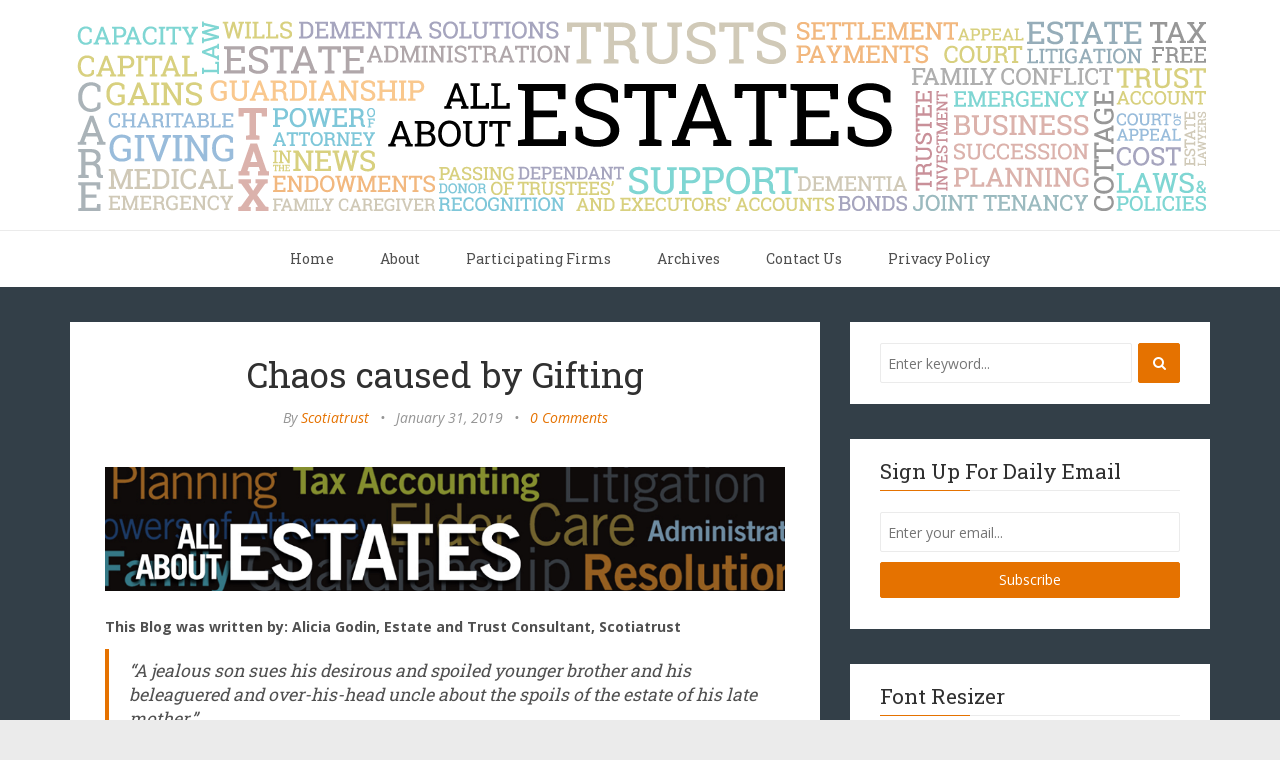

--- FILE ---
content_type: text/html; charset=UTF-8
request_url: https://www.allaboutestates.ca/chaos-caused-gifting/
body_size: 14729
content:
<!DOCTYPE html>
<html lang="en-US">
<head>
	<meta charset="UTF-8" />
	<meta http-equiv="X-UA-Compatible" content="IE=edge" />
	
	<meta name="description" content="" />
	<meta name="viewport" content="width=device-width, minimum-scale=1, maximum-scale=1, user-scalable=no" />
	<!-- favicons -->
			<link rel="shortcut icon" href="https://www.allaboutestates.ca/wp-content/themes/futura/favicon.ico">
		<link rel="pingback" href="https://www.allaboutestates.ca/xmlrpc.php" />
	<meta name="google-site-verification" content="hNv6BEwmlz_LfQbYzihC5oDIzK0Tuh9I1xS7tSAPPwA" />
	<meta name='robots' content='index, follow, max-image-preview:large, max-snippet:-1, max-video-preview:-1' />
	<style>img:is([sizes="auto" i], [sizes^="auto," i]) { contain-intrinsic-size: 3000px 1500px }</style>
	
	<!-- This site is optimized with the Yoast SEO plugin v23.9 - https://yoast.com/wordpress/plugins/seo/ -->
	<title>Chaos caused by Gifting - All About Estates</title>
	<link rel="canonical" href="https://www.allaboutestates.ca/chaos-caused-gifting/" />
	<meta property="og:locale" content="en_US" />
	<meta property="og:type" content="article" />
	<meta property="og:title" content="Chaos caused by Gifting - All About Estates" />
	<meta property="og:description" content="This Blog was written by: Alicia Godin, Estate and Trust Consultant, Scotiatrust “A jealous son sues his desirous and spoiled younger brother and his beleaguered and over-his-head uncle about the spoils of the estate of his late mother.” Working in the area of estate planning and estate administration offers a..." />
	<meta property="og:url" content="https://www.allaboutestates.ca/chaos-caused-gifting/" />
	<meta property="og:site_name" content="All About Estates" />
	<meta property="article:published_time" content="2019-01-31T08:00:42+00:00" />
	<meta property="article:modified_time" content="2019-01-25T14:15:53+00:00" />
	<meta property="og:image" content="https://www.allaboutestates.ca/wp-content/uploads/2016/08/topbanner.png" />
	<meta property="og:image:width" content="980" />
	<meta property="og:image:height" content="178" />
	<meta property="og:image:type" content="image/png" />
	<meta name="author" content="Scotiatrust" />
	<meta name="twitter:card" content="summary_large_image" />
	<meta name="twitter:label1" content="Written by" />
	<meta name="twitter:data1" content="Scotiatrust" />
	<meta name="twitter:label2" content="Est. reading time" />
	<meta name="twitter:data2" content="3 minutes" />
	<script type="application/ld+json" class="yoast-schema-graph">{"@context":"https://schema.org","@graph":[{"@type":"WebPage","@id":"https://www.allaboutestates.ca/chaos-caused-gifting/","url":"https://www.allaboutestates.ca/chaos-caused-gifting/","name":"Chaos caused by Gifting - All About Estates","isPartOf":{"@id":"https://www.allaboutestates.ca/#website"},"primaryImageOfPage":{"@id":"https://www.allaboutestates.ca/chaos-caused-gifting/#primaryimage"},"image":{"@id":"https://www.allaboutestates.ca/chaos-caused-gifting/#primaryimage"},"thumbnailUrl":"https://www.allaboutestates.ca/wp-content/uploads/2016/08/topbanner.png","datePublished":"2019-01-31T08:00:42+00:00","dateModified":"2019-01-25T14:15:53+00:00","author":{"@id":"https://www.allaboutestates.ca/#/schema/person/5e4294f0981089d829dc2f5ed70a3c99"},"breadcrumb":{"@id":"https://www.allaboutestates.ca/chaos-caused-gifting/#breadcrumb"},"inLanguage":"en-US","potentialAction":[{"@type":"ReadAction","target":["https://www.allaboutestates.ca/chaos-caused-gifting/"]}]},{"@type":"ImageObject","inLanguage":"en-US","@id":"https://www.allaboutestates.ca/chaos-caused-gifting/#primaryimage","url":"https://www.allaboutestates.ca/wp-content/uploads/2016/08/topbanner.png","contentUrl":"https://www.allaboutestates.ca/wp-content/uploads/2016/08/topbanner.png","width":980,"height":178},{"@type":"BreadcrumbList","@id":"https://www.allaboutestates.ca/chaos-caused-gifting/#breadcrumb","itemListElement":[{"@type":"ListItem","position":1,"name":"Home","item":"https://www.allaboutestates.ca/"},{"@type":"ListItem","position":2,"name":"Chaos caused by Gifting"}]},{"@type":"WebSite","@id":"https://www.allaboutestates.ca/#website","url":"https://www.allaboutestates.ca/","name":"All About Estates","description":"","potentialAction":[{"@type":"SearchAction","target":{"@type":"EntryPoint","urlTemplate":"https://www.allaboutestates.ca/?s={search_term_string}"},"query-input":{"@type":"PropertyValueSpecification","valueRequired":true,"valueName":"search_term_string"}}],"inLanguage":"en-US"},{"@type":"Person","@id":"https://www.allaboutestates.ca/#/schema/person/5e4294f0981089d829dc2f5ed70a3c99","name":"Scotiatrust","image":{"@type":"ImageObject","inLanguage":"en-US","@id":"https://www.allaboutestates.ca/#/schema/person/image/","url":"https://secure.gravatar.com/avatar/8dc572ef46009c1f137d960cb1f9b682fc57522f2385e5479386dd041b947f9c?s=96&d=mm&r=g","contentUrl":"https://secure.gravatar.com/avatar/8dc572ef46009c1f137d960cb1f9b682fc57522f2385e5479386dd041b947f9c?s=96&d=mm&r=g","caption":"Scotiatrust"},"description":"For over 100 years, Scotiatrust® has helped Canadians preserve and transfer their wealth. Together with your team of specialists, we work to understand your achievements and help you connect them, so your wealth makes the meaningful impact you want. We also help you make important decisions sooner and ensure they’re followed when you’re unable to do so yourself. We are a team of highly experienced, hands-on professionals and we view it as our responsibility to ensure our clients have addressed all relevant issues and that their wishes are followed throughout and beyond their lifetime, helping them to live well and leave well.","sameAs":["https://www.scotiawealthmanagement.com/ca/en/home/scotiatrust.html","https://www.linkedin.com/company/scotia-wealth-management"],"url":"https://www.allaboutestates.ca/author/scotiatrust/"}]}</script>
	<!-- / Yoast SEO plugin. -->


<link rel='dns-prefetch' href='//platform.twitter.com' />
<link rel='dns-prefetch' href='//fonts.googleapis.com' />
<link rel="alternate" type="application/rss+xml" title="All About Estates &raquo; Feed" href="https://www.allaboutestates.ca/feed/" />
<link rel="alternate" type="application/rss+xml" title="All About Estates &raquo; Comments Feed" href="https://www.allaboutestates.ca/comments/feed/" />
<link rel="alternate" type="application/rss+xml" title="All About Estates &raquo; Chaos caused by Gifting Comments Feed" href="https://www.allaboutestates.ca/chaos-caused-gifting/feed/" />
<script type="text/javascript">
/* <![CDATA[ */
window._wpemojiSettings = {"baseUrl":"https:\/\/s.w.org\/images\/core\/emoji\/16.0.1\/72x72\/","ext":".png","svgUrl":"https:\/\/s.w.org\/images\/core\/emoji\/16.0.1\/svg\/","svgExt":".svg","source":{"concatemoji":"https:\/\/www.allaboutestates.ca\/wp-includes\/js\/wp-emoji-release.min.js?ver=6.8.3"}};
/*! This file is auto-generated */
!function(s,n){var o,i,e;function c(e){try{var t={supportTests:e,timestamp:(new Date).valueOf()};sessionStorage.setItem(o,JSON.stringify(t))}catch(e){}}function p(e,t,n){e.clearRect(0,0,e.canvas.width,e.canvas.height),e.fillText(t,0,0);var t=new Uint32Array(e.getImageData(0,0,e.canvas.width,e.canvas.height).data),a=(e.clearRect(0,0,e.canvas.width,e.canvas.height),e.fillText(n,0,0),new Uint32Array(e.getImageData(0,0,e.canvas.width,e.canvas.height).data));return t.every(function(e,t){return e===a[t]})}function u(e,t){e.clearRect(0,0,e.canvas.width,e.canvas.height),e.fillText(t,0,0);for(var n=e.getImageData(16,16,1,1),a=0;a<n.data.length;a++)if(0!==n.data[a])return!1;return!0}function f(e,t,n,a){switch(t){case"flag":return n(e,"\ud83c\udff3\ufe0f\u200d\u26a7\ufe0f","\ud83c\udff3\ufe0f\u200b\u26a7\ufe0f")?!1:!n(e,"\ud83c\udde8\ud83c\uddf6","\ud83c\udde8\u200b\ud83c\uddf6")&&!n(e,"\ud83c\udff4\udb40\udc67\udb40\udc62\udb40\udc65\udb40\udc6e\udb40\udc67\udb40\udc7f","\ud83c\udff4\u200b\udb40\udc67\u200b\udb40\udc62\u200b\udb40\udc65\u200b\udb40\udc6e\u200b\udb40\udc67\u200b\udb40\udc7f");case"emoji":return!a(e,"\ud83e\udedf")}return!1}function g(e,t,n,a){var r="undefined"!=typeof WorkerGlobalScope&&self instanceof WorkerGlobalScope?new OffscreenCanvas(300,150):s.createElement("canvas"),o=r.getContext("2d",{willReadFrequently:!0}),i=(o.textBaseline="top",o.font="600 32px Arial",{});return e.forEach(function(e){i[e]=t(o,e,n,a)}),i}function t(e){var t=s.createElement("script");t.src=e,t.defer=!0,s.head.appendChild(t)}"undefined"!=typeof Promise&&(o="wpEmojiSettingsSupports",i=["flag","emoji"],n.supports={everything:!0,everythingExceptFlag:!0},e=new Promise(function(e){s.addEventListener("DOMContentLoaded",e,{once:!0})}),new Promise(function(t){var n=function(){try{var e=JSON.parse(sessionStorage.getItem(o));if("object"==typeof e&&"number"==typeof e.timestamp&&(new Date).valueOf()<e.timestamp+604800&&"object"==typeof e.supportTests)return e.supportTests}catch(e){}return null}();if(!n){if("undefined"!=typeof Worker&&"undefined"!=typeof OffscreenCanvas&&"undefined"!=typeof URL&&URL.createObjectURL&&"undefined"!=typeof Blob)try{var e="postMessage("+g.toString()+"("+[JSON.stringify(i),f.toString(),p.toString(),u.toString()].join(",")+"));",a=new Blob([e],{type:"text/javascript"}),r=new Worker(URL.createObjectURL(a),{name:"wpTestEmojiSupports"});return void(r.onmessage=function(e){c(n=e.data),r.terminate(),t(n)})}catch(e){}c(n=g(i,f,p,u))}t(n)}).then(function(e){for(var t in e)n.supports[t]=e[t],n.supports.everything=n.supports.everything&&n.supports[t],"flag"!==t&&(n.supports.everythingExceptFlag=n.supports.everythingExceptFlag&&n.supports[t]);n.supports.everythingExceptFlag=n.supports.everythingExceptFlag&&!n.supports.flag,n.DOMReady=!1,n.readyCallback=function(){n.DOMReady=!0}}).then(function(){return e}).then(function(){var e;n.supports.everything||(n.readyCallback(),(e=n.source||{}).concatemoji?t(e.concatemoji):e.wpemoji&&e.twemoji&&(t(e.twemoji),t(e.wpemoji)))}))}((window,document),window._wpemojiSettings);
/* ]]> */
</script>
<style id='wp-emoji-styles-inline-css' type='text/css'>

	img.wp-smiley, img.emoji {
		display: inline !important;
		border: none !important;
		box-shadow: none !important;
		height: 1em !important;
		width: 1em !important;
		margin: 0 0.07em !important;
		vertical-align: -0.1em !important;
		background: none !important;
		padding: 0 !important;
	}
</style>
<link rel='stylesheet' id='wp-block-library-css' href='https://www.allaboutestates.ca/wp-includes/css/dist/block-library/style.min.css?ver=6.8.3' type='text/css' media='all' />
<style id='classic-theme-styles-inline-css' type='text/css'>
/*! This file is auto-generated */
.wp-block-button__link{color:#fff;background-color:#32373c;border-radius:9999px;box-shadow:none;text-decoration:none;padding:calc(.667em + 2px) calc(1.333em + 2px);font-size:1.125em}.wp-block-file__button{background:#32373c;color:#fff;text-decoration:none}
</style>
<style id='global-styles-inline-css' type='text/css'>
:root{--wp--preset--aspect-ratio--square: 1;--wp--preset--aspect-ratio--4-3: 4/3;--wp--preset--aspect-ratio--3-4: 3/4;--wp--preset--aspect-ratio--3-2: 3/2;--wp--preset--aspect-ratio--2-3: 2/3;--wp--preset--aspect-ratio--16-9: 16/9;--wp--preset--aspect-ratio--9-16: 9/16;--wp--preset--color--black: #000000;--wp--preset--color--cyan-bluish-gray: #abb8c3;--wp--preset--color--white: #ffffff;--wp--preset--color--pale-pink: #f78da7;--wp--preset--color--vivid-red: #cf2e2e;--wp--preset--color--luminous-vivid-orange: #ff6900;--wp--preset--color--luminous-vivid-amber: #fcb900;--wp--preset--color--light-green-cyan: #7bdcb5;--wp--preset--color--vivid-green-cyan: #00d084;--wp--preset--color--pale-cyan-blue: #8ed1fc;--wp--preset--color--vivid-cyan-blue: #0693e3;--wp--preset--color--vivid-purple: #9b51e0;--wp--preset--gradient--vivid-cyan-blue-to-vivid-purple: linear-gradient(135deg,rgba(6,147,227,1) 0%,rgb(155,81,224) 100%);--wp--preset--gradient--light-green-cyan-to-vivid-green-cyan: linear-gradient(135deg,rgb(122,220,180) 0%,rgb(0,208,130) 100%);--wp--preset--gradient--luminous-vivid-amber-to-luminous-vivid-orange: linear-gradient(135deg,rgba(252,185,0,1) 0%,rgba(255,105,0,1) 100%);--wp--preset--gradient--luminous-vivid-orange-to-vivid-red: linear-gradient(135deg,rgba(255,105,0,1) 0%,rgb(207,46,46) 100%);--wp--preset--gradient--very-light-gray-to-cyan-bluish-gray: linear-gradient(135deg,rgb(238,238,238) 0%,rgb(169,184,195) 100%);--wp--preset--gradient--cool-to-warm-spectrum: linear-gradient(135deg,rgb(74,234,220) 0%,rgb(151,120,209) 20%,rgb(207,42,186) 40%,rgb(238,44,130) 60%,rgb(251,105,98) 80%,rgb(254,248,76) 100%);--wp--preset--gradient--blush-light-purple: linear-gradient(135deg,rgb(255,206,236) 0%,rgb(152,150,240) 100%);--wp--preset--gradient--blush-bordeaux: linear-gradient(135deg,rgb(254,205,165) 0%,rgb(254,45,45) 50%,rgb(107,0,62) 100%);--wp--preset--gradient--luminous-dusk: linear-gradient(135deg,rgb(255,203,112) 0%,rgb(199,81,192) 50%,rgb(65,88,208) 100%);--wp--preset--gradient--pale-ocean: linear-gradient(135deg,rgb(255,245,203) 0%,rgb(182,227,212) 50%,rgb(51,167,181) 100%);--wp--preset--gradient--electric-grass: linear-gradient(135deg,rgb(202,248,128) 0%,rgb(113,206,126) 100%);--wp--preset--gradient--midnight: linear-gradient(135deg,rgb(2,3,129) 0%,rgb(40,116,252) 100%);--wp--preset--font-size--small: 13px;--wp--preset--font-size--medium: 20px;--wp--preset--font-size--large: 36px;--wp--preset--font-size--x-large: 42px;--wp--preset--spacing--20: 0.44rem;--wp--preset--spacing--30: 0.67rem;--wp--preset--spacing--40: 1rem;--wp--preset--spacing--50: 1.5rem;--wp--preset--spacing--60: 2.25rem;--wp--preset--spacing--70: 3.38rem;--wp--preset--spacing--80: 5.06rem;--wp--preset--shadow--natural: 6px 6px 9px rgba(0, 0, 0, 0.2);--wp--preset--shadow--deep: 12px 12px 50px rgba(0, 0, 0, 0.4);--wp--preset--shadow--sharp: 6px 6px 0px rgba(0, 0, 0, 0.2);--wp--preset--shadow--outlined: 6px 6px 0px -3px rgba(255, 255, 255, 1), 6px 6px rgba(0, 0, 0, 1);--wp--preset--shadow--crisp: 6px 6px 0px rgba(0, 0, 0, 1);}:where(.is-layout-flex){gap: 0.5em;}:where(.is-layout-grid){gap: 0.5em;}body .is-layout-flex{display: flex;}.is-layout-flex{flex-wrap: wrap;align-items: center;}.is-layout-flex > :is(*, div){margin: 0;}body .is-layout-grid{display: grid;}.is-layout-grid > :is(*, div){margin: 0;}:where(.wp-block-columns.is-layout-flex){gap: 2em;}:where(.wp-block-columns.is-layout-grid){gap: 2em;}:where(.wp-block-post-template.is-layout-flex){gap: 1.25em;}:where(.wp-block-post-template.is-layout-grid){gap: 1.25em;}.has-black-color{color: var(--wp--preset--color--black) !important;}.has-cyan-bluish-gray-color{color: var(--wp--preset--color--cyan-bluish-gray) !important;}.has-white-color{color: var(--wp--preset--color--white) !important;}.has-pale-pink-color{color: var(--wp--preset--color--pale-pink) !important;}.has-vivid-red-color{color: var(--wp--preset--color--vivid-red) !important;}.has-luminous-vivid-orange-color{color: var(--wp--preset--color--luminous-vivid-orange) !important;}.has-luminous-vivid-amber-color{color: var(--wp--preset--color--luminous-vivid-amber) !important;}.has-light-green-cyan-color{color: var(--wp--preset--color--light-green-cyan) !important;}.has-vivid-green-cyan-color{color: var(--wp--preset--color--vivid-green-cyan) !important;}.has-pale-cyan-blue-color{color: var(--wp--preset--color--pale-cyan-blue) !important;}.has-vivid-cyan-blue-color{color: var(--wp--preset--color--vivid-cyan-blue) !important;}.has-vivid-purple-color{color: var(--wp--preset--color--vivid-purple) !important;}.has-black-background-color{background-color: var(--wp--preset--color--black) !important;}.has-cyan-bluish-gray-background-color{background-color: var(--wp--preset--color--cyan-bluish-gray) !important;}.has-white-background-color{background-color: var(--wp--preset--color--white) !important;}.has-pale-pink-background-color{background-color: var(--wp--preset--color--pale-pink) !important;}.has-vivid-red-background-color{background-color: var(--wp--preset--color--vivid-red) !important;}.has-luminous-vivid-orange-background-color{background-color: var(--wp--preset--color--luminous-vivid-orange) !important;}.has-luminous-vivid-amber-background-color{background-color: var(--wp--preset--color--luminous-vivid-amber) !important;}.has-light-green-cyan-background-color{background-color: var(--wp--preset--color--light-green-cyan) !important;}.has-vivid-green-cyan-background-color{background-color: var(--wp--preset--color--vivid-green-cyan) !important;}.has-pale-cyan-blue-background-color{background-color: var(--wp--preset--color--pale-cyan-blue) !important;}.has-vivid-cyan-blue-background-color{background-color: var(--wp--preset--color--vivid-cyan-blue) !important;}.has-vivid-purple-background-color{background-color: var(--wp--preset--color--vivid-purple) !important;}.has-black-border-color{border-color: var(--wp--preset--color--black) !important;}.has-cyan-bluish-gray-border-color{border-color: var(--wp--preset--color--cyan-bluish-gray) !important;}.has-white-border-color{border-color: var(--wp--preset--color--white) !important;}.has-pale-pink-border-color{border-color: var(--wp--preset--color--pale-pink) !important;}.has-vivid-red-border-color{border-color: var(--wp--preset--color--vivid-red) !important;}.has-luminous-vivid-orange-border-color{border-color: var(--wp--preset--color--luminous-vivid-orange) !important;}.has-luminous-vivid-amber-border-color{border-color: var(--wp--preset--color--luminous-vivid-amber) !important;}.has-light-green-cyan-border-color{border-color: var(--wp--preset--color--light-green-cyan) !important;}.has-vivid-green-cyan-border-color{border-color: var(--wp--preset--color--vivid-green-cyan) !important;}.has-pale-cyan-blue-border-color{border-color: var(--wp--preset--color--pale-cyan-blue) !important;}.has-vivid-cyan-blue-border-color{border-color: var(--wp--preset--color--vivid-cyan-blue) !important;}.has-vivid-purple-border-color{border-color: var(--wp--preset--color--vivid-purple) !important;}.has-vivid-cyan-blue-to-vivid-purple-gradient-background{background: var(--wp--preset--gradient--vivid-cyan-blue-to-vivid-purple) !important;}.has-light-green-cyan-to-vivid-green-cyan-gradient-background{background: var(--wp--preset--gradient--light-green-cyan-to-vivid-green-cyan) !important;}.has-luminous-vivid-amber-to-luminous-vivid-orange-gradient-background{background: var(--wp--preset--gradient--luminous-vivid-amber-to-luminous-vivid-orange) !important;}.has-luminous-vivid-orange-to-vivid-red-gradient-background{background: var(--wp--preset--gradient--luminous-vivid-orange-to-vivid-red) !important;}.has-very-light-gray-to-cyan-bluish-gray-gradient-background{background: var(--wp--preset--gradient--very-light-gray-to-cyan-bluish-gray) !important;}.has-cool-to-warm-spectrum-gradient-background{background: var(--wp--preset--gradient--cool-to-warm-spectrum) !important;}.has-blush-light-purple-gradient-background{background: var(--wp--preset--gradient--blush-light-purple) !important;}.has-blush-bordeaux-gradient-background{background: var(--wp--preset--gradient--blush-bordeaux) !important;}.has-luminous-dusk-gradient-background{background: var(--wp--preset--gradient--luminous-dusk) !important;}.has-pale-ocean-gradient-background{background: var(--wp--preset--gradient--pale-ocean) !important;}.has-electric-grass-gradient-background{background: var(--wp--preset--gradient--electric-grass) !important;}.has-midnight-gradient-background{background: var(--wp--preset--gradient--midnight) !important;}.has-small-font-size{font-size: var(--wp--preset--font-size--small) !important;}.has-medium-font-size{font-size: var(--wp--preset--font-size--medium) !important;}.has-large-font-size{font-size: var(--wp--preset--font-size--large) !important;}.has-x-large-font-size{font-size: var(--wp--preset--font-size--x-large) !important;}
:where(.wp-block-post-template.is-layout-flex){gap: 1.25em;}:where(.wp-block-post-template.is-layout-grid){gap: 1.25em;}
:where(.wp-block-columns.is-layout-flex){gap: 2em;}:where(.wp-block-columns.is-layout-grid){gap: 2em;}
:root :where(.wp-block-pullquote){font-size: 1.5em;line-height: 1.6;}
</style>
<link rel='stylesheet' id='futura-fonts-css' href='https://fonts.googleapis.com/css?family=Open+Sans%3A400italic%2C700italic%2C700%2C400%7CRoboto+Slab&#038;ver=6.8.3' type='text/css' media='all' />
<link rel='stylesheet' id='futura-theme-style-css' href='https://www.allaboutestates.ca/wp-content/themes/futura/style.css' type='text/css' media='all' />
<link rel='stylesheet' id='futura-bootstrap-style-css' href='https://www.allaboutestates.ca/wp-content/themes/futura/css/bootstrap.min.css' type='text/css' media='all' />
<link rel='stylesheet' id='futura-font-awesome-css' href='https://www.allaboutestates.ca/wp-content/themes/futura/css/font-awesome.min.css' type='text/css' media='all' />
<link rel='stylesheet' id='main-style-css' href='https://www.allaboutestates.ca/wp-content/themes/futura/css/screen.css' type='text/css' media='all' />
<script type="text/javascript" src="https://www.allaboutestates.ca/wp-includes/js/jquery/jquery.min.js?ver=3.7.1" id="jquery-core-js"></script>
<script type="text/javascript" src="https://www.allaboutestates.ca/wp-includes/js/jquery/jquery-migrate.min.js?ver=3.4.1" id="jquery-migrate-js"></script>
<script type="text/javascript" src="https://www.allaboutestates.ca/wp-content/themes/futura/js/highlight.pack.js?ver=1" id="highlight-js-js"></script>
<link rel="https://api.w.org/" href="https://www.allaboutestates.ca/wp-json/" /><link rel="alternate" title="JSON" type="application/json" href="https://www.allaboutestates.ca/wp-json/wp/v2/posts/7486" /><link rel="EditURI" type="application/rsd+xml" title="RSD" href="https://www.allaboutestates.ca/xmlrpc.php?rsd" />
<link rel='shortlink' href='https://www.allaboutestates.ca/?p=7486' />
<link rel="alternate" title="oEmbed (JSON)" type="application/json+oembed" href="https://www.allaboutestates.ca/wp-json/oembed/1.0/embed?url=https%3A%2F%2Fwww.allaboutestates.ca%2Fchaos-caused-gifting%2F" />
<link rel="alternate" title="oEmbed (XML)" type="text/xml+oembed" href="https://www.allaboutestates.ca/wp-json/oembed/1.0/embed?url=https%3A%2F%2Fwww.allaboutestates.ca%2Fchaos-caused-gifting%2F&#038;format=xml" />

	<style id="zeno-font-resizer" type="text/css">
		p.zeno_font_resizer .screen-reader-text {
			border: 0;
			clip: rect(1px, 1px, 1px, 1px);
			clip-path: inset(50%);
			height: 1px;
			margin: -1px;
			overflow: hidden;
			padding: 0;
			position: absolute;
			width: 1px;
			word-wrap: normal !important;
		}
	</style>
	<style type="text/css">a, a:hover{color: #e57200;}.btn-default, input[type="submit"] {border: 1px solid #e57200; background:#e57200;}textarea:focus {border: 1px solid #e57200;}input[type="search"]:focus, input[type="text"]:focus, input[type="url"]:focus, input[type="email"]:focus, input[type="password"]:focus, textarea:focus, .form-control:focus {border: 1px solid #e57200;}blockquote {border-left: 4px solid #e57200;}::-moz-selection{background: #e57200;}::selection{background: #e57200;}.main-navigation .menu li:hover > a, .main-navigation .menu li:focus > a {color: #e57200;}.main-navigation .menu li.current-menu-item > a {color: #e57200;}.main-navigation .menu li ul > li.current-menu-ancestor > a {color: #e57200;}.main-navigation .menu li ul:hover > a {color: #e57200;}.post .featured {background: #e57200;}.post .featured-media.no-image {background: #e57200;}.post .tag-list a:hover {color: #e57200;}.post .post-footer .category-list a:hover {color: #e57200;}.post .post-footer .share .share-icons li a:hover i {background: #e57200; border: 1px solid #e57200;}.featured-media {background: #e57200;}.pagination a {background: #e57200;}.pagination .page-number {background: #e57200;}.comment-wrap ol li header .comment-details .commenter-name a:hover {color: #e57200;}.comment-wrap ol li header .comment-reply-link {background: #e57200;}.widget a:hover, .widget a:focus {color: #e57200;}.widget ul > li:hover .post-count {background: #e57200;  border: 1px solid #e57200;}.widget .title:after {background: #e57200;}.widget .social li a:hover i {background: #e57200; border: 1px solid #e57200;}.widget .tagcloud a:hover {background: #e57200; border: 1px solid #e57200;}.widget.widget_calendar caption {background: #e57200;}.widget.widget_calendar table tbody a:hover, .widget.widget_calendar table tbody a:focus {background: #e57200;}.widget.widget_recent_entries ul li a:hover {color: #e57200;}.main-footer .widget .tagcloud a:hover {border: 1px solid #e57200;}.main-footer .widget.widget_recent_entries ul li a:hover {color: #e57200;}#back-to-top {background: rgba( 229, 114, 0, 0.6);}#back-to-top:hover {background: #e57200;}.mejs-controls .mejs-time-rail .mejs-time-current {background: #e57200 !important;}@media (max-width: 767px) {.main-navigation .menu li:hover > a {color: #e57200;}</style><style type="text/css" id="custom-background-css">
body.custom-background { background-color: #333f48; }
</style>
	</head>
<body class="wp-singular post-template-default single single-post postid-7486 single-format-standard custom-background wp-theme-futura">
	<!-- start header -->
	<header class="main-header">
		<div class="container">
			<div class="row">
				<div class="col-sm-12">
					<!-- start logo -->
											<a class="branding" href="https://www.allaboutestates.ca"><img src="https://www.allaboutestates.ca/wp-content/uploads/2017/04/header-image.png" alt="All About Estates"></a>
										<!-- end logo -->
				</div>
			</div>
		</div>
	</header>
	<!-- end header -->
	<!-- start navigation -->
	<nav class="main-navigation">
		<div class="container">
			<div class="row">
				<div class="col-sm-12">
					<div class="navbar-header">
						<span class="nav-toggle-button collapsed" data-toggle="collapse" data-target="#main-menu">
						<span class="sr-only">Toggle navigation</span>
						<i class="fa fa-bars"></i>
						</span>
					</div>
					<div class="collapse navbar-collapse" id="main-menu">
					<ul id="menu-menu-1" class="menu"><li id="menu-item-3923" class="menu-item menu-item-type-custom menu-item-object-custom menu-item-home menu-item-3923"><a href="https://www.allaboutestates.ca/">Home</a></li>
<li id="menu-item-3926" class="menu-item menu-item-type-post_type menu-item-object-page menu-item-3926"><a href="https://www.allaboutestates.ca/about/">About</a></li>
<li id="menu-item-3941" class="menu-item menu-item-type-post_type menu-item-object-page menu-item-3941"><a href="https://www.allaboutestates.ca/firms/">Participating Firms</a></li>
<li id="menu-item-3929" class="menu-item menu-item-type-post_type menu-item-object-page menu-item-3929"><a href="https://www.allaboutestates.ca/archives/">Archives</a></li>
<li id="menu-item-3932" class="menu-item menu-item-type-post_type menu-item-object-page menu-item-3932"><a href="https://www.allaboutestates.ca/contact-us/">Contact Us</a></li>
<li id="menu-item-3944" class="menu-item menu-item-type-post_type menu-item-object-page menu-item-3944"><a href="https://www.allaboutestates.ca/privacy-policy/">Privacy Policy</a></li>
</ul>					</div>
				</div>
			</div>
		</div>
	</nav>
	<!-- end navigation -->	
<!-- start site's main content area -->
<section class="content-wrap">
	<div class="container">
		<div class="row">
			<!-- start main post area -->
						<div class="col-md-8 main-content">
				<article id="7486" class="post post-7486 type-post status-publish format-standard hentry category-estate-litigation tag-alicia-godin tag-gifts">
		<div class="post-head">
		<h2 class="post-title"><a href="https://www.allaboutestates.ca/chaos-caused-gifting/">Chaos caused by Gifting</a></h2>
		<div class="post-meta">
			<span class="author">By <a href="https://www.allaboutestates.ca/author/scotiatrust/" title="Posts by Scotiatrust" rel="author">Scotiatrust</a></span> &bull;
			<span class="date">January 31, 2019</span>
						 &bull; <span class="comment-count"><a href="https://www.allaboutestates.ca/chaos-caused-gifting/#respond">0 Comments</a></span>
				</div>
	</div>
		<div class="post-content">
		<p><img fetchpriority="high" decoding="async" class="alignnone size-full wp-image-3952" src="https://www.allaboutestates.ca/wp-content/uploads/2016/08/topbanner.png" alt="" width="980" height="178" srcset="https://www.allaboutestates.ca/wp-content/uploads/2016/08/topbanner.png 980w, https://www.allaboutestates.ca/wp-content/uploads/2016/08/topbanner-300x54.png 300w, https://www.allaboutestates.ca/wp-content/uploads/2016/08/topbanner-768x139.png 768w" sizes="(max-width: 980px) 100vw, 980px" /></p>
<p><strong>This Blog was written by: Alicia Godin, Estate and Trust Consultant, Scotiatrust</strong></p>
<blockquote><p><em>“A jealous son sues his desirous and spoiled younger brother and his beleaguered and over-his-head uncle about the spoils of the estate of his late mother.”</p>
<p></em></p></blockquote>
<p>Working in the area of estate planning and estate administration offers a glimpse into the range of family dynamics and human behaviour. As an estate planner, much of my time spent with clients centers around discussions of their family situation and the ability of family members to get along (or not) after the client has passed on. Many clients’ views regarding estate planning and administration are shaped by their own experiences after having lost a loved one. Indeed I have had situations where I have met with clients, who were confident that their children would be capable of working together to settle the estate, only to then meet with the children after the client’s passing and discover that this could not be further from the truth.</p>
<p>The excerpt above is the opening line of a recent decision of the Ontario Superior Court<a href="#_ftn1" name="_ftnref1">[1]</a>, where the court was called upon to deal with a longstanding feud between family members after the death of the matriarch, Nadia. Nadia had two children Bryan and Taras, whose relationship was strained for many years prior to her death. Bryan believed that he was not nurtured by his mother, and in his teenage years suffered from an obsessive compulsive disorder, which he blamed on Nadia’s inattentiveness. Nevertheless, he went to university, began a career, travelled and had no contact with his family for approximately 15 years. When Bryan resumed contact with the family he was displeased with the level of support Nadia offered Taras, his younger brother. Nadia and Taras appeared to have a very close relationship, and Nadia was very generous to Taras, providing significant financial support. Nadia paid most, if not all of his living expenses, gave him and paid for a credit card, co-signed loans, and helped Taras run various (albeit failed) businesses.</p>
<p>When Nadia’s health severely declined, Taras and his uncle Ned, took over managing Nadia’s finances, and Taras continued to fund his lifestyle expenses during her illness. After her death, Bryan challenged the gifts and expenses given by Nadia to Taras, seeking among other things, that the estate be equalized. After more than 6 years of litigation, Mr. Justice Perell found that Bryan’s “malicious envy of his brother’s favoured position [blinded him] to the truth, (….)”, and although Taras was financially dependent on Nadia, she had indulged him for decades.</p>
<p>In a similar situation, a mother, whose health was failing, wanted to recognize the support and ongoing care her youngest daughter had provided. Unbeknownst to the rest of the family, mom transferred the family cottage to her daughter. The transfer came to light after mom’s death, and almost 15 years later, the cottage was worth more than 10 times its original value. The transfer of the cottage was considered by mom to be a gift, and was not taken into account in the division of the estate causing the other siblings to feel cheated and overlooked.</p>
<p>It is easy to appreciate that clients often want to “gift first and ask questions later”, but making significant gifts to loved ones often has unintended consequences after death. Instead of simply giving away assets, it is often prudent to review both the tax and family implications of making the gift. If after running through the drawbacks, a client still wants to give away assets, consideration should be given to documenting the gift and the intention behind it. This will avoid future arguments that “Mom (or Dad) didn’t really want to give that to you, therefore it should be brought back into the estate.”</p>
<p>Gifting can be an attractive estate planning strategy, if planned for and implemented in a thoughtful and informed manner.</p>
<p><a href="#_ftnref1" name="_ftn1">[1]</a> <em>Fica v Dmytrychyn, </em>2018 ONSC 2034.</p>

			</div>
			<div class="tag-list">
			Tagged in:<a href="https://www.allaboutestates.ca/tag/alicia-godin/" rel="tag">Alicia Godin</a>, <a href="https://www.allaboutestates.ca/tag/gifts/" rel="tag">gifts</a>		</div>
		<footer class="post-footer clearfix">
		<div class="pull-left category-list">
			<i class="fa fa-folder-open-o"></i>
			<a href="https://www.allaboutestates.ca/topics/estate-litigation/" rel="category tag">Estate Litigation</a>		</div>
		<div class="pull-right share">
			<ul class="share-icons">
	<!-- twitter -->
	<li>
		<a href="https://twitter.com/share?text=Chaos+caused+by+Gifting&amp;url=https://www.allaboutestates.ca/chaos-caused-gifting/" onclick="window.open(this.href, 'twitter-share', 'width=550,height=235');return false;"><i class="fa fa-twitter"></i></a>
	</li>
	<!-- facebook -->
	<li>
		<a href="https://www.facebook.com/sharer/sharer.php?u=https://www.allaboutestates.ca/chaos-caused-gifting/" onclick="window.open(this.href, 'facebook-share','width=580,height=296');return false;"><i class="fa fa-facebook"></i></a>
	</li>
	<!-- google plus -->
	<li>
		<a href="https://plus.google.com/share?url=https://www.allaboutestates.ca/chaos-caused-gifting/" onclick="window.open(this.href, 'google-plus-share', 'width=490,height=530');return false;"><i class="fa fa-google-plus"></i></a>
	</li>
	<!-- pinterest -->
	<li>
		<a href="javascript:void((function()%7Bvar%20e=document.createElement('script');e.setAttribute('type','text/javascript');e.setAttribute('charset','UTF-8');e.setAttribute('src','https://assets.pinterest.com/js/pinmarklet.js?r='+Math.random()*99999999);document.body.appendChild(e)%7D)());"><i class="fa fa-pinterest"></i></a>
	</li>
	<!-- linkedin -->
	<li>
		<a href="https://www.linkedin.com/shareArticle?mini=true&url=https://www.allaboutestates.ca/chaos-caused-gifting/&source=" onclick="window.open(this.href, 'linkedin-share', 'width=490,height=530');return false;"><i class="fa fa-linkedin"></i></a>
	</li>
</ul>		</div>
	</footer>
</article>
				<!-- start about the author -->
				<div class="about-author clearfix">
											<a href="https://www.allaboutestates.ca/author/scotiatrust/"><img alt='' src='https://secure.gravatar.com/avatar/8dc572ef46009c1f137d960cb1f9b682fc57522f2385e5479386dd041b947f9c?s=200&#038;d=mm&#038;r=g' srcset='https://secure.gravatar.com/avatar/8dc572ef46009c1f137d960cb1f9b682fc57522f2385e5479386dd041b947f9c?s=400&#038;d=mm&#038;r=g 2x' class='avatar avatar-200 photo' height='200' width='200' loading='lazy' decoding='async'/></a>
										<div class="details">
						<div class="author">
							About&nbsp;<a href="https://www.allaboutestates.ca/author/scotiatrust/" title="Posts by Scotiatrust" rel="author">Scotiatrust</a>						</div>
						<div class="meta-info">
														<span class="website"><i class="fa fa-globe"></i><a href="https://www.scotiawealthmanagement.com/ca/en/home/scotiatrust.html" targer="_BLANK">Website</a></span>
													</div>

												<div class="bio">
							For over 100 years, Scotiatrust® has helped Canadians preserve and transfer their wealth. Together with your team of specialists,
we work to understand your achievements and help you connect them, so your wealth makes the meaningful impact you want.
We also help you make important decisions sooner and ensure they’re followed when you’re unable to do so yourself. We are a
team of highly experienced, hands-on professionals and we view it as our responsibility to ensure our clients have addressed all
relevant issues and that their wishes are followed throughout and beyond their lifetime, helping them to live well and leave well.						</div>
											</div>
				</div>
				<!-- end about the author -->
								<div class="comment-wrap" id="comments">
	<div class="comment-count">
		<h3>0 Comments</h3>
	</div>
	<ol>
					</ol>
			<div id="respond" class="comment-respond">
		<h3 id="reply-title" class="comment-reply-title">Leave a Reply <small><a rel="nofollow" id="cancel-comment-reply-link" href="/chaos-caused-gifting/#respond" style="display:none;">Cancel reply</a></small></h3><form action="https://www.allaboutestates.ca/wp-comments-post.php?wpe-comment-post=aboutestates" method="post" id="commentform" class="comment-form"><p class="comment-notes"><span id="email-notes">Your email address will not be published.</span> <span class="required-field-message">Required fields are marked <span class="required">*</span></span></p><div class="form-group comment-form-comment">  <label for="comment">Comment</label>
		        					<textarea class="form-control" id="comment" name="comment" cols="45" rows="6" aria-required="true"></textarea></div><div class="form-group comment-form-author"><label for="author">Name <span class="required">*</span></label> <input class="form-control" id="author" name="author" type="text" value="" size="30" aria-required='true' /></div>
<div class="form-group comment-form-email"><label for="email">Email <span class="required">*</span></label> <input class="form-control" id="email" name="email" type="email" value="" size="30" aria-required='true' /></div>
<div class="form-group comment-form-url"><label for="url">Website</label> <input class="form-control" id="url" name="url" type="url" value="" size="30" /></div>
<p class="comment-form-cookies-consent"><input id="wp-comment-cookies-consent" name="wp-comment-cookies-consent" type="checkbox" value="yes" /> <label for="wp-comment-cookies-consent">Save my name, email, and website in this browser for the next time I comment.</label></p>
<p class="form-submit"><input name="submit" type="submit" id="submit" class="submit" value="Submit Comment" /> <input type='hidden' name='comment_post_ID' value='7486' id='comment_post_ID' />
<input type='hidden' name='comment_parent' id='comment_parent' value='0' />
</p><p style="display: none;"><input type="hidden" id="akismet_comment_nonce" name="akismet_comment_nonce" value="af4609d038" /></p><p style="display: none !important;" class="akismet-fields-container" data-prefix="ak_"><label>&#916;<textarea name="ak_hp_textarea" cols="45" rows="8" maxlength="100"></textarea></label><input type="hidden" id="ak_js_1" name="ak_js" value="46"/><script>document.getElementById( "ak_js_1" ).setAttribute( "value", ( new Date() ).getTime() );</script></p></form>	</div><!-- #respond -->
	<p class="akismet_comment_form_privacy_notice">This site uses Akismet to reduce spam. <a href="https://akismet.com/privacy/" target="_blank" rel="nofollow noopener">Learn how your comment data is processed</a>.</p></div>
				<!-- start prev next wrap -->
				<div class="prev-next-wrap clearfix">
					<a class="btn btn-default" href="https://www.allaboutestates.ca/seriously-delinquent-irs-can-passport-seized-not-paying-taxes/" rel="next"><i class="fa fa-angle-left fa-fw"></i> Seriously Delinquent: The IRS Can Have Your Passport Seized for Not Paying Taxes</a>					&nbsp;
					<a class="btn btn-default" href="https://www.allaboutestates.ca/rest-assured-will-not-trust/" rel="prev">Rest assured, a will is not a trust <i class="fa fa-angle-right fa-fw"></i></a>				</div>
				<!-- end prev next wrap -->
			</div>
			<!-- end main post area -->
			<!-- start main sidebar widget area -->
	<div class="col-md-4 sidebar">
		<div id="search-2" class="widget widget_search"><form action="https://www.allaboutestates.ca/" method="get" class="search-form">
	<div class="form-group clearfix">
		<label for="search">Search</label>
		<input type="text" name="s" id="search" value="" class="pull-left search-input" placeholder="Enter keyword...">
		<button class="fa fa-search btn btn-default search-submit pull-right" type="submit"></button>		
	</div>
</form></div><div id="futura_mailchimp_widget-2" class="widget widget_futura_mailchimp_widget"><h4 class="title">Sign Up For Daily Email</h4><script>var mailchimp_form_url = 'https://allaboutestates.us1.list-manage.com/subscribe?u=4d78905ae858222d227bedc77&id=4b7f89bca9';</script>		<div class="content newsletter">
						<div id="mc_embed_signup">
				<form action="#" method="post" id="mc-embedded-subscribe-form" name="mc-embedded-subscribe-form" class="validate" novalidate>
					<div class="input-group">
						<input type="email" value="" name="EMAIL" class="required email" id="mce-EMAIL" placeholder="Enter your email...">
					</div>
					<div class="input-group">
						<input type="submit" value="Subscribe" name="subscribe" id="mc-embedded-subscribe" class="btn btn-default">
					</div>
				</form>
			</div>
			<div id="message"></div>
		</div>
		</div><div id="zeno_fr_widget-2" class="widget Zeno_FR_Widget"><h4 class="title">Font Resizer</h4>
	<div class="zeno_font_resizer_container">
		<p class="zeno_font_resizer" style="text-align: center; font-weight: bold;">
			<span>
				<a href="#" class="zeno_font_resizer_minus" title="Decrease font size" style="font-size: 0.7em;">A<span class="screen-reader-text"> Decrease font size.</span></a>
				<a href="#" class="zeno_font_resizer_reset" title="Reset font size">A<span class="screen-reader-text"> Reset font size.</span></a>
				<a href="#" class="zeno_font_resizer_add" title="Increase font size" style="font-size: 1.3em;">A<span class="screen-reader-text"> Increase font size.</span></a>
			</span>
			<input type="hidden" id="zeno_font_resizer_value" value="body" />
			<input type="hidden" id="zeno_font_resizer_ownid" value="" />
			<input type="hidden" id="zeno_font_resizer_ownelement" value="" />
			<input type="hidden" id="zeno_font_resizer_resizeMax" value="18" />
			<input type="hidden" id="zeno_font_resizer_resizeMin" value="10" />
			<input type="hidden" id="zeno_font_resizer_resizeSteps" value="1.6" />
			<input type="hidden" id="zeno_font_resizer_cookieTime" value="31" />
		</p>
	</div>
	</div><div id="nav_menu-3" class="widget widget_nav_menu"><h4 class="title">Contributors</h4><div class="menu-authors-container"><ul id="menu-authors" class="menu"><li id="menu-item-13743" class="menu-item menu-item-type-custom menu-item-object-custom menu-item-13743"><a href="https://www.allaboutestates.ca/author/blaidlaw/">Betty Laidlaw</a></li>
<li id="menu-item-21898" class="menu-item menu-item-type-custom menu-item-object-custom menu-item-21898"><a href="https://www.allaboutestates.ca/author/ccook/">Christopher Cook</a></li>
<li id="menu-item-3994" class="menu-item menu-item-type-custom menu-item-object-custom menu-item-3994"><a href="https://www.allaboutestates.ca/author/cweigl/">Corina Weigl</a></li>
<li id="menu-item-4006" class="menu-item menu-item-type-custom menu-item-object-custom menu-item-4006"><a href="https://www.allaboutestates.ca/author/dvieira/">Diane Vieira</a></li>
<li id="menu-item-6364" class="menu-item menu-item-type-custom menu-item-object-custom menu-item-6364"><a href="https://www.allaboutestates.ca/author/ehubling">Emily Hubling</a></li>
<li id="menu-item-16578" class="menu-item menu-item-type-custom menu-item-object-custom menu-item-16578"><a href="https://www.allaboutestates.ca/author/fasken/">Fasken</a></li>
<li id="menu-item-13740" class="menu-item menu-item-type-custom menu-item-object-custom menu-item-13740"><a href="https://www.allaboutestates.ca/author/jcampbell/">Jennifer Campbell</a></li>
<li id="menu-item-4603" class="menu-item menu-item-type-custom menu-item-object-custom menu-item-4603"><a href="https://www.allaboutestates.ca/author/jlindenberg">Joanna Lindenberg</a></li>
<li id="menu-item-21896" class="menu-item menu-item-type-custom menu-item-object-custom menu-item-21896"><a href="https://www.allaboutestates.ca/author/jvanderzee/">Jonathon Vander Zee</a></li>
<li id="menu-item-4045" class="menu-item menu-item-type-custom menu-item-object-custom menu-item-4045"><a href="https://www.allaboutestates.ca/author/jdevries/">Justin de Vries</a></li>
<li id="menu-item-16017" class="menu-item menu-item-type-custom menu-item-object-custom menu-item-16017"><a href="https://www.allaboutestates.ca/author/kwatters/">Karen Watters</a></li>
<li id="menu-item-4051" class="menu-item menu-item-type-custom menu-item-object-custom menu-item-4051"><a href="https://www.allaboutestates.ca/author/mburrows/">Malcolm Burrows</a></li>
<li id="menu-item-6244" class="menu-item menu-item-type-custom menu-item-object-custom menu-item-6244"><a href="https://www.allaboutestates.ca/author/rstudin/">Rebecca Studin</a></li>
<li id="menu-item-4057" class="menu-item menu-item-type-custom menu-item-object-custom menu-item-4057"><a href="https://www.allaboutestates.ca/author/rshulman/">Dr. Richard Shulman</a></li>
<li id="menu-item-21897" class="menu-item menu-item-type-custom menu-item-object-custom menu-item-21897"><a href="https://www.allaboutestates.ca/author/rpaul/">Ruth Paul</a></li>
<li id="menu-item-20512" class="menu-item menu-item-type-custom menu-item-object-custom menu-item-20512"><a href="https://www.allaboutestates.ca/author/sdesmarais/">Sebastien Desmarais</a></li>
<li id="menu-item-13248" class="menu-item menu-item-type-custom menu-item-object-custom menu-item-13248"><a href="https://www.allaboutestates.ca/author/scotiatrust/">Scotiatrust</a></li>
<li id="menu-item-19900" class="menu-item menu-item-type-custom menu-item-object-custom menu-item-19900"><a href="https://www.allaboutestates.ca/author/sjhyatt/">Susan Hyatt</a></li>
<li id="menu-item-13241" class="menu-item menu-item-type-custom menu-item-object-custom menu-item-13241"><a href="https://www.allaboutestates.ca/author/tsilverbrook/">Tamar Silverbrook</a></li>
</ul></div></div>
		<div id="recent-posts-2" class="widget widget_recent_entries">
		<h4 class="title">Recent Posts</h4>
		<ul>
											<li>
					<a href="https://www.allaboutestates.ca/starting-with-the-obituary/">Starting With the Obituary</a>
									</li>
											<li>
					<a href="https://www.allaboutestates.ca/the-easy-estate-solution-that-creates-problems-later/">The “Easy Solution” That Creates Estate Problems Later</a>
									</li>
											<li>
					<a href="https://www.allaboutestates.ca/guardianship-a-refresher/">Guardianship: A Refresher</a>
									</li>
											<li>
					<a href="https://www.allaboutestates.ca/dual-citizens-u-s-and-tax/">Dual Citizens, U.S. and Tax</a>
									</li>
											<li>
					<a href="https://www.allaboutestates.ca/alzheimers-awareness-cautious-optimism/">Alzheimer’s Awareness – Cautious Optimism</a>
									</li>
					</ul>

		</div><div id="nav_menu-4" class="widget widget_nav_menu"><h4 class="title">Topics</h4><div class="menu-categories-container"><ul id="menu-categories" class="menu"><li id="menu-item-4072" class="menu-item menu-item-type-taxonomy menu-item-object-category menu-item-4072"><a href="https://www.allaboutestates.ca/topics/business-succession/">Business Succession Planning</a></li>
<li id="menu-item-4075" class="menu-item menu-item-type-taxonomy menu-item-object-category menu-item-4075"><a href="https://www.allaboutestates.ca/topics/capacity/">Capacity Law</a></li>
<li id="menu-item-4078" class="menu-item menu-item-type-taxonomy menu-item-object-category menu-item-4078"><a href="https://www.allaboutestates.ca/topics/charitable-giving/">Charitable Giving</a></li>
<li id="menu-item-4081" class="menu-item menu-item-type-taxonomy menu-item-object-category menu-item-4081"><a href="https://www.allaboutestates.ca/topics/cottage/">Cottage</a></li>
<li id="menu-item-4084" class="menu-item menu-item-type-taxonomy menu-item-object-category menu-item-4084"><a href="https://www.allaboutestates.ca/topics/dependant-support/">Dependant Support</a></li>
<li id="menu-item-4087" class="menu-item menu-item-type-taxonomy menu-item-object-category menu-item-4087"><a href="https://www.allaboutestates.ca/topics/elder-care/">Elder Care</a></li>
<li id="menu-item-20029" class="menu-item menu-item-type-custom menu-item-object-custom menu-item-20029"><a href="https://www.allaboutestates.ca/topics/elder-management/">Elder Management</a></li>
<li id="menu-item-4090" class="menu-item menu-item-type-taxonomy menu-item-object-category menu-item-4090"><a href="https://www.allaboutestates.ca/topics/estate-administration/">Estate Administration</a></li>
<li id="menu-item-20030" class="menu-item menu-item-type-custom menu-item-object-custom menu-item-20030"><a href="https://www.allaboutestates.ca/topics/elder-law/">Elder Law</a></li>
<li id="menu-item-4093" class="menu-item menu-item-type-taxonomy menu-item-object-category current-post-ancestor current-menu-parent current-post-parent menu-item-4093"><a href="https://www.allaboutestates.ca/topics/estate-litigation/">Estate Litigation</a></li>
<li id="menu-item-4096" class="menu-item menu-item-type-taxonomy menu-item-object-category menu-item-4096"><a href="https://www.allaboutestates.ca/topics/estate-planning/">Estate Planning</a></li>
<li id="menu-item-4099" class="menu-item menu-item-type-taxonomy menu-item-object-category menu-item-4099"><a href="https://www.allaboutestates.ca/topics/family-conflict/">Family Conflict</a></li>
<li id="menu-item-4102" class="menu-item menu-item-type-taxonomy menu-item-object-category menu-item-4102"><a href="https://www.allaboutestates.ca/topics/guardianship/">Guardianship</a></li>
<li id="menu-item-4105" class="menu-item menu-item-type-taxonomy menu-item-object-category menu-item-4105"><a href="https://www.allaboutestates.ca/topics/in-the-news/">In the News</a></li>
<li id="menu-item-4108" class="menu-item menu-item-type-taxonomy menu-item-object-category menu-item-4108"><a href="https://www.allaboutestates.ca/topics/joint-tenancy/">Joint Tenancy</a></li>
<li id="menu-item-4111" class="menu-item menu-item-type-taxonomy menu-item-object-category menu-item-4111"><a href="https://www.allaboutestates.ca/topics/passing-of-trustees-and-executors-accounts/">Passing Of Trustees’ and Executors’ Accounts</a></li>
<li id="menu-item-4117" class="menu-item menu-item-type-taxonomy menu-item-object-category menu-item-4117"><a href="https://www.allaboutestates.ca/topics/power-of-attorney/">Power of Attorney</a></li>
<li id="menu-item-20031" class="menu-item menu-item-type-custom menu-item-object-custom menu-item-20031"><a href="https://www.allaboutestates.ca/topics/smart-ageing/">Smart Ageing</a></li>
<li id="menu-item-4120" class="menu-item menu-item-type-taxonomy menu-item-object-category menu-item-4120"><a href="https://www.allaboutestates.ca/topics/tax-issues/">Tax Issues</a></li>
<li id="menu-item-4123" class="menu-item menu-item-type-taxonomy menu-item-object-category menu-item-4123"><a href="https://www.allaboutestates.ca/topics/trusts/">Trusts</a></li>
<li id="menu-item-4126" class="menu-item menu-item-type-taxonomy menu-item-object-category menu-item-4126"><a href="https://www.allaboutestates.ca/topics/wills/">Wills</a></li>
</ul></div></div><div id="archives-2" class="widget widget_archive"><h4 class="title">Archives</h4>
			<ul>
					<li><a href='https://www.allaboutestates.ca/2026/01/'>January 2026</a></li>
	<li><a href='https://www.allaboutestates.ca/2025/12/'>December 2025</a></li>
	<li><a href='https://www.allaboutestates.ca/2025/11/'>November 2025</a></li>
	<li><a href='https://www.allaboutestates.ca/2025/10/'>October 2025</a></li>
	<li><a href='https://www.allaboutestates.ca/2025/09/'>September 2025</a></li>
	<li><a href='https://www.allaboutestates.ca/2025/08/'>August 2025</a></li>
	<li><a href='https://www.allaboutestates.ca/2025/07/'>July 2025</a></li>
	<li><a href='https://www.allaboutestates.ca/2025/06/'>June 2025</a></li>
	<li><a href='https://www.allaboutestates.ca/2025/05/'>May 2025</a></li>
	<li><a href='https://www.allaboutestates.ca/2025/04/'>April 2025</a></li>
	<li><a href='https://www.allaboutestates.ca/2025/03/'>March 2025</a></li>
	<li><a href='https://www.allaboutestates.ca/2025/02/'>February 2025</a></li>
	<li><a href='https://www.allaboutestates.ca/2025/01/'>January 2025</a></li>
	<li><a href='https://www.allaboutestates.ca/2024/12/'>December 2024</a></li>
	<li><a href='https://www.allaboutestates.ca/2024/11/'>November 2024</a></li>
	<li><a href='https://www.allaboutestates.ca/2024/10/'>October 2024</a></li>
	<li><a href='https://www.allaboutestates.ca/2024/09/'>September 2024</a></li>
	<li><a href='https://www.allaboutestates.ca/2024/08/'>August 2024</a></li>
	<li><a href='https://www.allaboutestates.ca/2024/07/'>July 2024</a></li>
	<li><a href='https://www.allaboutestates.ca/2024/06/'>June 2024</a></li>
	<li><a href='https://www.allaboutestates.ca/2024/05/'>May 2024</a></li>
	<li><a href='https://www.allaboutestates.ca/2024/04/'>April 2024</a></li>
	<li><a href='https://www.allaboutestates.ca/2024/03/'>March 2024</a></li>
	<li><a href='https://www.allaboutestates.ca/2024/02/'>February 2024</a></li>
	<li><a href='https://www.allaboutestates.ca/2024/01/'>January 2024</a></li>
	<li><a href='https://www.allaboutestates.ca/2023/12/'>December 2023</a></li>
	<li><a href='https://www.allaboutestates.ca/2023/11/'>November 2023</a></li>
	<li><a href='https://www.allaboutestates.ca/2023/10/'>October 2023</a></li>
	<li><a href='https://www.allaboutestates.ca/2023/09/'>September 2023</a></li>
	<li><a href='https://www.allaboutestates.ca/2023/08/'>August 2023</a></li>
	<li><a href='https://www.allaboutestates.ca/2023/07/'>July 2023</a></li>
	<li><a href='https://www.allaboutestates.ca/2023/06/'>June 2023</a></li>
	<li><a href='https://www.allaboutestates.ca/2023/05/'>May 2023</a></li>
	<li><a href='https://www.allaboutestates.ca/2023/04/'>April 2023</a></li>
	<li><a href='https://www.allaboutestates.ca/2023/03/'>March 2023</a></li>
	<li><a href='https://www.allaboutestates.ca/2023/02/'>February 2023</a></li>
	<li><a href='https://www.allaboutestates.ca/2023/01/'>January 2023</a></li>
	<li><a href='https://www.allaboutestates.ca/2022/12/'>December 2022</a></li>
	<li><a href='https://www.allaboutestates.ca/2022/11/'>November 2022</a></li>
	<li><a href='https://www.allaboutestates.ca/2022/10/'>October 2022</a></li>
	<li><a href='https://www.allaboutestates.ca/2022/09/'>September 2022</a></li>
	<li><a href='https://www.allaboutestates.ca/2022/08/'>August 2022</a></li>
	<li><a href='https://www.allaboutestates.ca/2022/07/'>July 2022</a></li>
	<li><a href='https://www.allaboutestates.ca/2022/06/'>June 2022</a></li>
	<li><a href='https://www.allaboutestates.ca/2022/05/'>May 2022</a></li>
	<li><a href='https://www.allaboutestates.ca/2022/04/'>April 2022</a></li>
	<li><a href='https://www.allaboutestates.ca/2022/03/'>March 2022</a></li>
	<li><a href='https://www.allaboutestates.ca/2022/02/'>February 2022</a></li>
	<li><a href='https://www.allaboutestates.ca/2022/01/'>January 2022</a></li>
	<li><a href='https://www.allaboutestates.ca/2021/12/'>December 2021</a></li>
	<li><a href='https://www.allaboutestates.ca/2021/11/'>November 2021</a></li>
	<li><a href='https://www.allaboutestates.ca/2021/10/'>October 2021</a></li>
	<li><a href='https://www.allaboutestates.ca/2021/09/'>September 2021</a></li>
	<li><a href='https://www.allaboutestates.ca/2021/08/'>August 2021</a></li>
	<li><a href='https://www.allaboutestates.ca/2021/07/'>July 2021</a></li>
	<li><a href='https://www.allaboutestates.ca/2021/06/'>June 2021</a></li>
	<li><a href='https://www.allaboutestates.ca/2021/05/'>May 2021</a></li>
	<li><a href='https://www.allaboutestates.ca/2021/04/'>April 2021</a></li>
	<li><a href='https://www.allaboutestates.ca/2021/03/'>March 2021</a></li>
	<li><a href='https://www.allaboutestates.ca/2021/02/'>February 2021</a></li>
	<li><a href='https://www.allaboutestates.ca/2021/01/'>January 2021</a></li>
	<li><a href='https://www.allaboutestates.ca/2020/12/'>December 2020</a></li>
	<li><a href='https://www.allaboutestates.ca/2020/11/'>November 2020</a></li>
	<li><a href='https://www.allaboutestates.ca/2020/10/'>October 2020</a></li>
	<li><a href='https://www.allaboutestates.ca/2020/09/'>September 2020</a></li>
	<li><a href='https://www.allaboutestates.ca/2020/08/'>August 2020</a></li>
	<li><a href='https://www.allaboutestates.ca/2020/07/'>July 2020</a></li>
	<li><a href='https://www.allaboutestates.ca/2020/06/'>June 2020</a></li>
	<li><a href='https://www.allaboutestates.ca/2020/05/'>May 2020</a></li>
	<li><a href='https://www.allaboutestates.ca/2020/04/'>April 2020</a></li>
	<li><a href='https://www.allaboutestates.ca/2020/03/'>March 2020</a></li>
	<li><a href='https://www.allaboutestates.ca/2020/02/'>February 2020</a></li>
	<li><a href='https://www.allaboutestates.ca/2020/01/'>January 2020</a></li>
	<li><a href='https://www.allaboutestates.ca/2019/12/'>December 2019</a></li>
	<li><a href='https://www.allaboutestates.ca/2019/11/'>November 2019</a></li>
	<li><a href='https://www.allaboutestates.ca/2019/10/'>October 2019</a></li>
	<li><a href='https://www.allaboutestates.ca/2019/09/'>September 2019</a></li>
	<li><a href='https://www.allaboutestates.ca/2019/08/'>August 2019</a></li>
	<li><a href='https://www.allaboutestates.ca/2019/07/'>July 2019</a></li>
	<li><a href='https://www.allaboutestates.ca/2019/06/'>June 2019</a></li>
	<li><a href='https://www.allaboutestates.ca/2019/05/'>May 2019</a></li>
	<li><a href='https://www.allaboutestates.ca/2019/04/'>April 2019</a></li>
	<li><a href='https://www.allaboutestates.ca/2019/03/'>March 2019</a></li>
	<li><a href='https://www.allaboutestates.ca/2019/02/'>February 2019</a></li>
	<li><a href='https://www.allaboutestates.ca/2019/01/'>January 2019</a></li>
	<li><a href='https://www.allaboutestates.ca/2018/12/'>December 2018</a></li>
	<li><a href='https://www.allaboutestates.ca/2018/11/'>November 2018</a></li>
	<li><a href='https://www.allaboutestates.ca/2018/10/'>October 2018</a></li>
	<li><a href='https://www.allaboutestates.ca/2018/09/'>September 2018</a></li>
	<li><a href='https://www.allaboutestates.ca/2018/08/'>August 2018</a></li>
	<li><a href='https://www.allaboutestates.ca/2018/07/'>July 2018</a></li>
	<li><a href='https://www.allaboutestates.ca/2018/06/'>June 2018</a></li>
	<li><a href='https://www.allaboutestates.ca/2018/05/'>May 2018</a></li>
	<li><a href='https://www.allaboutestates.ca/2018/04/'>April 2018</a></li>
	<li><a href='https://www.allaboutestates.ca/2018/03/'>March 2018</a></li>
	<li><a href='https://www.allaboutestates.ca/2018/02/'>February 2018</a></li>
	<li><a href='https://www.allaboutestates.ca/2018/01/'>January 2018</a></li>
	<li><a href='https://www.allaboutestates.ca/2017/12/'>December 2017</a></li>
	<li><a href='https://www.allaboutestates.ca/2017/11/'>November 2017</a></li>
	<li><a href='https://www.allaboutestates.ca/2017/10/'>October 2017</a></li>
	<li><a href='https://www.allaboutestates.ca/2017/09/'>September 2017</a></li>
	<li><a href='https://www.allaboutestates.ca/2017/08/'>August 2017</a></li>
	<li><a href='https://www.allaboutestates.ca/2017/07/'>July 2017</a></li>
	<li><a href='https://www.allaboutestates.ca/2017/06/'>June 2017</a></li>
	<li><a href='https://www.allaboutestates.ca/2017/05/'>May 2017</a></li>
	<li><a href='https://www.allaboutestates.ca/2017/04/'>April 2017</a></li>
	<li><a href='https://www.allaboutestates.ca/2017/03/'>March 2017</a></li>
	<li><a href='https://www.allaboutestates.ca/2017/02/'>February 2017</a></li>
	<li><a href='https://www.allaboutestates.ca/2017/01/'>January 2017</a></li>
	<li><a href='https://www.allaboutestates.ca/2016/12/'>December 2016</a></li>
	<li><a href='https://www.allaboutestates.ca/2016/11/'>November 2016</a></li>
	<li><a href='https://www.allaboutestates.ca/2016/10/'>October 2016</a></li>
	<li><a href='https://www.allaboutestates.ca/2016/09/'>September 2016</a></li>
	<li><a href='https://www.allaboutestates.ca/2016/08/'>August 2016</a></li>
	<li><a href='https://www.allaboutestates.ca/2016/07/'>July 2016</a></li>
	<li><a href='https://www.allaboutestates.ca/2016/06/'>June 2016</a></li>
	<li><a href='https://www.allaboutestates.ca/2016/05/'>May 2016</a></li>
	<li><a href='https://www.allaboutestates.ca/2016/04/'>April 2016</a></li>
	<li><a href='https://www.allaboutestates.ca/2016/03/'>March 2016</a></li>
	<li><a href='https://www.allaboutestates.ca/2016/02/'>February 2016</a></li>
	<li><a href='https://www.allaboutestates.ca/2016/01/'>January 2016</a></li>
	<li><a href='https://www.allaboutestates.ca/2015/12/'>December 2015</a></li>
	<li><a href='https://www.allaboutestates.ca/2015/11/'>November 2015</a></li>
	<li><a href='https://www.allaboutestates.ca/2015/10/'>October 2015</a></li>
	<li><a href='https://www.allaboutestates.ca/2015/09/'>September 2015</a></li>
	<li><a href='https://www.allaboutestates.ca/2015/08/'>August 2015</a></li>
	<li><a href='https://www.allaboutestates.ca/2014/11/'>November 2014</a></li>
	<li><a href='https://www.allaboutestates.ca/2014/10/'>October 2014</a></li>
	<li><a href='https://www.allaboutestates.ca/2014/09/'>September 2014</a></li>
	<li><a href='https://www.allaboutestates.ca/2014/08/'>August 2014</a></li>
	<li><a href='https://www.allaboutestates.ca/2014/07/'>July 2014</a></li>
	<li><a href='https://www.allaboutestates.ca/2014/06/'>June 2014</a></li>
	<li><a href='https://www.allaboutestates.ca/2014/02/'>February 2014</a></li>
	<li><a href='https://www.allaboutestates.ca/2014/01/'>January 2014</a></li>
	<li><a href='https://www.allaboutestates.ca/2013/12/'>December 2013</a></li>
	<li><a href='https://www.allaboutestates.ca/2011/09/'>September 2011</a></li>
	<li><a href='https://www.allaboutestates.ca/2011/08/'>August 2011</a></li>
	<li><a href='https://www.allaboutestates.ca/2011/07/'>July 2011</a></li>
	<li><a href='https://www.allaboutestates.ca/2011/06/'>June 2011</a></li>
	<li><a href='https://www.allaboutestates.ca/2011/05/'>May 2011</a></li>
	<li><a href='https://www.allaboutestates.ca/2011/04/'>April 2011</a></li>
	<li><a href='https://www.allaboutestates.ca/2011/03/'>March 2011</a></li>
	<li><a href='https://www.allaboutestates.ca/2011/02/'>February 2011</a></li>
	<li><a href='https://www.allaboutestates.ca/2011/01/'>January 2011</a></li>
	<li><a href='https://www.allaboutestates.ca/2010/12/'>December 2010</a></li>
	<li><a href='https://www.allaboutestates.ca/2010/11/'>November 2010</a></li>
	<li><a href='https://www.allaboutestates.ca/2010/10/'>October 2010</a></li>
	<li><a href='https://www.allaboutestates.ca/2010/09/'>September 2010</a></li>
			</ul>

			</div><div id="nav_menu-2" class="widget widget_nav_menu"><h4 class="title">Links</h4><div class="menu-links-container"><ul id="menu-links" class="menu"><li id="menu-item-3955" class="menu-item menu-item-type-post_type menu-item-object-page menu-item-3955"><a href="https://www.allaboutestates.ca/privacy-policy/">Privacy Policy</a></li>
<li id="menu-item-3961" class="menu-item menu-item-type-custom menu-item-object-custom menu-item-3961"><a href="https://www.allaboutestates.ca/privacy-policy/?#disclaimer">Disclaimer</a></li>
<li id="menu-item-3958" class="menu-item menu-item-type-custom menu-item-object-custom menu-item-3958"><a href="https://www.allaboutestates.ca/privacy-policy/?#copyright">Copyright 2016 All About Estates. All Rights Reserved.</a></li>
</ul></div></div>	</div>
<!-- end main sidebar widget area -->		</div>
	</div>
</section>
<!-- end site's main content area -->

		<!-- start copyright section -->
	<div class="copyright">
		<div class="container">
			<div class="row">
				<div class="col-sm-12">
				    &copy;				    2026				    <a href=" https://www.allaboutestates.ca/">All About Estates</a>.&nbsp;
				    <span class="custom-copyright-text">All Right Reserved.</span>
				</div>
			</div>
		</div>
	</div>
	<!-- end copyright section -->
	<a href="#" id="back-to-top"><i class="fa fa-angle-up"></i></a>
	<script type="speculationrules">
{"prefetch":[{"source":"document","where":{"and":[{"href_matches":"\/*"},{"not":{"href_matches":["\/wp-*.php","\/wp-admin\/*","\/wp-content\/uploads\/*","\/wp-content\/*","\/wp-content\/plugins\/*","\/wp-content\/themes\/futura\/*","\/*\\?(.+)"]}},{"not":{"selector_matches":"a[rel~=\"nofollow\"]"}},{"not":{"selector_matches":".no-prefetch, .no-prefetch a"}}]},"eagerness":"conservative"}]}
</script>
<script type="text/javascript" src="https://www.allaboutestates.ca/wp-content/plugins/zeno-font-resizer/js/js.cookie.js?ver=1.8.1" id="zeno_font_resizer_cookie-js"></script>
<script type="text/javascript" src="https://www.allaboutestates.ca/wp-content/plugins/zeno-font-resizer/js/jquery.fontsize.js?ver=1.8.1" id="zeno_font_resizer_fontsize-js"></script>
<script type="text/javascript" src="https://www.allaboutestates.ca/wp-content/themes/futura/js/jquery.fitvids.js?ver=6.8.3" id="futura-fitvid-js"></script>
<script type="text/javascript" src="https://www.allaboutestates.ca/wp-content/themes/futura/js/bootstrap.min.js?ver=6.8.3" id="futura-bootstrap-script-js"></script>
<script type="text/javascript" src="https://www.allaboutestates.ca/wp-content/themes/futura/js/jquery.flexslider-min.js?ver=6.8.3" id="flex-slider-js"></script>
<script type="text/javascript" src="https://www.allaboutestates.ca/wp-content/themes/futura/js/jquery.magnific-popup.min.js?ver=6.8.3" id="magnific-popup-js"></script>
<script type="text/javascript" src="//platform.twitter.com/widgets.js?ver=6.8.3" id="twitter-wjs-js"></script>
<script type="text/javascript" src="https://www.allaboutestates.ca/wp-content/themes/futura/js/main.js?ver=6.8.3" id="main-js-js"></script>
<script type="text/javascript" src="https://www.allaboutestates.ca/wp-includes/js/comment-reply.min.js?ver=6.8.3" id="comment-reply-js" async="async" data-wp-strategy="async"></script>
<script defer type="text/javascript" src="https://www.allaboutestates.ca/wp-content/plugins/akismet/_inc/akismet-frontend.js?ver=1732138631" id="akismet-frontend-js"></script>
<script>(function(){function c(){var b=a.contentDocument||a.contentWindow.document;if(b){var d=b.createElement('script');d.innerHTML="window.__CF$cv$params={r:'9c6585bd9cc0bd4a',t:'MTc2OTgyMzg1MS4wMDAwMDA='};var a=document.createElement('script');a.nonce='';a.src='/cdn-cgi/challenge-platform/scripts/jsd/main.js';document.getElementsByTagName('head')[0].appendChild(a);";b.getElementsByTagName('head')[0].appendChild(d)}}if(document.body){var a=document.createElement('iframe');a.height=1;a.width=1;a.style.position='absolute';a.style.top=0;a.style.left=0;a.style.border='none';a.style.visibility='hidden';document.body.appendChild(a);if('loading'!==document.readyState)c();else if(window.addEventListener)document.addEventListener('DOMContentLoaded',c);else{var e=document.onreadystatechange||function(){};document.onreadystatechange=function(b){e(b);'loading'!==document.readyState&&(document.onreadystatechange=e,c())}}}})();</script></body>
</html>